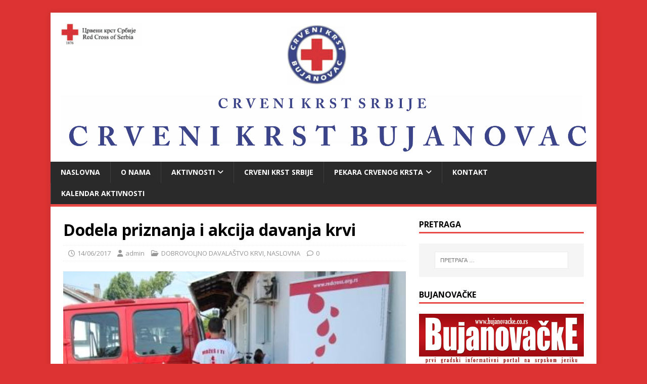

--- FILE ---
content_type: text/html; charset=UTF-8
request_url: http://crvenikrstbujanovac.com/dodela-priznanja-i-akcija-davanja-krvi/
body_size: 113338
content:
<!DOCTYPE html>
<html class="no-js" lang="sr-RS">
<head>
<meta charset="UTF-8">
<meta name="viewport" content="width=device-width, initial-scale=1.0">
<link rel="profile" href="http://gmpg.org/xfn/11" />
<title>Dodela priznanja i akcija davanja krvi &#8211; Crveni krst Bujanovac</title>
<meta name='robots' content='max-image-preview:large' />
	<style>img:is([sizes="auto" i], [sizes^="auto," i]) { contain-intrinsic-size: 3000px 1500px }</style>
	<link rel='dns-prefetch' href='//fonts.googleapis.com' />
<link rel="alternate" type="application/rss+xml" title="Crveni krst Bujanovac &raquo; довод" href="http://crvenikrstbujanovac.com/feed/" />
<link rel="alternate" type="application/rss+xml" title="Crveni krst Bujanovac &raquo; довод коментара" href="http://crvenikrstbujanovac.com/comments/feed/" />
<script type="text/javascript">
/* <![CDATA[ */
window._wpemojiSettings = {"baseUrl":"https:\/\/s.w.org\/images\/core\/emoji\/15.0.3\/72x72\/","ext":".png","svgUrl":"https:\/\/s.w.org\/images\/core\/emoji\/15.0.3\/svg\/","svgExt":".svg","source":{"concatemoji":"http:\/\/crvenikrstbujanovac.com\/wp-includes\/js\/wp-emoji-release.min.js?ver=6.7.4"}};
/*! This file is auto-generated */
!function(i,n){var o,s,e;function c(e){try{var t={supportTests:e,timestamp:(new Date).valueOf()};sessionStorage.setItem(o,JSON.stringify(t))}catch(e){}}function p(e,t,n){e.clearRect(0,0,e.canvas.width,e.canvas.height),e.fillText(t,0,0);var t=new Uint32Array(e.getImageData(0,0,e.canvas.width,e.canvas.height).data),r=(e.clearRect(0,0,e.canvas.width,e.canvas.height),e.fillText(n,0,0),new Uint32Array(e.getImageData(0,0,e.canvas.width,e.canvas.height).data));return t.every(function(e,t){return e===r[t]})}function u(e,t,n){switch(t){case"flag":return n(e,"\ud83c\udff3\ufe0f\u200d\u26a7\ufe0f","\ud83c\udff3\ufe0f\u200b\u26a7\ufe0f")?!1:!n(e,"\ud83c\uddfa\ud83c\uddf3","\ud83c\uddfa\u200b\ud83c\uddf3")&&!n(e,"\ud83c\udff4\udb40\udc67\udb40\udc62\udb40\udc65\udb40\udc6e\udb40\udc67\udb40\udc7f","\ud83c\udff4\u200b\udb40\udc67\u200b\udb40\udc62\u200b\udb40\udc65\u200b\udb40\udc6e\u200b\udb40\udc67\u200b\udb40\udc7f");case"emoji":return!n(e,"\ud83d\udc26\u200d\u2b1b","\ud83d\udc26\u200b\u2b1b")}return!1}function f(e,t,n){var r="undefined"!=typeof WorkerGlobalScope&&self instanceof WorkerGlobalScope?new OffscreenCanvas(300,150):i.createElement("canvas"),a=r.getContext("2d",{willReadFrequently:!0}),o=(a.textBaseline="top",a.font="600 32px Arial",{});return e.forEach(function(e){o[e]=t(a,e,n)}),o}function t(e){var t=i.createElement("script");t.src=e,t.defer=!0,i.head.appendChild(t)}"undefined"!=typeof Promise&&(o="wpEmojiSettingsSupports",s=["flag","emoji"],n.supports={everything:!0,everythingExceptFlag:!0},e=new Promise(function(e){i.addEventListener("DOMContentLoaded",e,{once:!0})}),new Promise(function(t){var n=function(){try{var e=JSON.parse(sessionStorage.getItem(o));if("object"==typeof e&&"number"==typeof e.timestamp&&(new Date).valueOf()<e.timestamp+604800&&"object"==typeof e.supportTests)return e.supportTests}catch(e){}return null}();if(!n){if("undefined"!=typeof Worker&&"undefined"!=typeof OffscreenCanvas&&"undefined"!=typeof URL&&URL.createObjectURL&&"undefined"!=typeof Blob)try{var e="postMessage("+f.toString()+"("+[JSON.stringify(s),u.toString(),p.toString()].join(",")+"));",r=new Blob([e],{type:"text/javascript"}),a=new Worker(URL.createObjectURL(r),{name:"wpTestEmojiSupports"});return void(a.onmessage=function(e){c(n=e.data),a.terminate(),t(n)})}catch(e){}c(n=f(s,u,p))}t(n)}).then(function(e){for(var t in e)n.supports[t]=e[t],n.supports.everything=n.supports.everything&&n.supports[t],"flag"!==t&&(n.supports.everythingExceptFlag=n.supports.everythingExceptFlag&&n.supports[t]);n.supports.everythingExceptFlag=n.supports.everythingExceptFlag&&!n.supports.flag,n.DOMReady=!1,n.readyCallback=function(){n.DOMReady=!0}}).then(function(){return e}).then(function(){var e;n.supports.everything||(n.readyCallback(),(e=n.source||{}).concatemoji?t(e.concatemoji):e.wpemoji&&e.twemoji&&(t(e.twemoji),t(e.wpemoji)))}))}((window,document),window._wpemojiSettings);
/* ]]> */
</script>
<style id='wp-emoji-styles-inline-css' type='text/css'>

	img.wp-smiley, img.emoji {
		display: inline !important;
		border: none !important;
		box-shadow: none !important;
		height: 1em !important;
		width: 1em !important;
		margin: 0 0.07em !important;
		vertical-align: -0.1em !important;
		background: none !important;
		padding: 0 !important;
	}
</style>
<link rel='stylesheet' id='wp-block-library-css' href='http://crvenikrstbujanovac.com/wp-includes/css/dist/block-library/style.min.css?ver=6.7.4' type='text/css' media='all' />
<style id='classic-theme-styles-inline-css' type='text/css'>
/*! This file is auto-generated */
.wp-block-button__link{color:#fff;background-color:#32373c;border-radius:9999px;box-shadow:none;text-decoration:none;padding:calc(.667em + 2px) calc(1.333em + 2px);font-size:1.125em}.wp-block-file__button{background:#32373c;color:#fff;text-decoration:none}
</style>
<style id='global-styles-inline-css' type='text/css'>
:root{--wp--preset--aspect-ratio--square: 1;--wp--preset--aspect-ratio--4-3: 4/3;--wp--preset--aspect-ratio--3-4: 3/4;--wp--preset--aspect-ratio--3-2: 3/2;--wp--preset--aspect-ratio--2-3: 2/3;--wp--preset--aspect-ratio--16-9: 16/9;--wp--preset--aspect-ratio--9-16: 9/16;--wp--preset--color--black: #000000;--wp--preset--color--cyan-bluish-gray: #abb8c3;--wp--preset--color--white: #ffffff;--wp--preset--color--pale-pink: #f78da7;--wp--preset--color--vivid-red: #cf2e2e;--wp--preset--color--luminous-vivid-orange: #ff6900;--wp--preset--color--luminous-vivid-amber: #fcb900;--wp--preset--color--light-green-cyan: #7bdcb5;--wp--preset--color--vivid-green-cyan: #00d084;--wp--preset--color--pale-cyan-blue: #8ed1fc;--wp--preset--color--vivid-cyan-blue: #0693e3;--wp--preset--color--vivid-purple: #9b51e0;--wp--preset--gradient--vivid-cyan-blue-to-vivid-purple: linear-gradient(135deg,rgba(6,147,227,1) 0%,rgb(155,81,224) 100%);--wp--preset--gradient--light-green-cyan-to-vivid-green-cyan: linear-gradient(135deg,rgb(122,220,180) 0%,rgb(0,208,130) 100%);--wp--preset--gradient--luminous-vivid-amber-to-luminous-vivid-orange: linear-gradient(135deg,rgba(252,185,0,1) 0%,rgba(255,105,0,1) 100%);--wp--preset--gradient--luminous-vivid-orange-to-vivid-red: linear-gradient(135deg,rgba(255,105,0,1) 0%,rgb(207,46,46) 100%);--wp--preset--gradient--very-light-gray-to-cyan-bluish-gray: linear-gradient(135deg,rgb(238,238,238) 0%,rgb(169,184,195) 100%);--wp--preset--gradient--cool-to-warm-spectrum: linear-gradient(135deg,rgb(74,234,220) 0%,rgb(151,120,209) 20%,rgb(207,42,186) 40%,rgb(238,44,130) 60%,rgb(251,105,98) 80%,rgb(254,248,76) 100%);--wp--preset--gradient--blush-light-purple: linear-gradient(135deg,rgb(255,206,236) 0%,rgb(152,150,240) 100%);--wp--preset--gradient--blush-bordeaux: linear-gradient(135deg,rgb(254,205,165) 0%,rgb(254,45,45) 50%,rgb(107,0,62) 100%);--wp--preset--gradient--luminous-dusk: linear-gradient(135deg,rgb(255,203,112) 0%,rgb(199,81,192) 50%,rgb(65,88,208) 100%);--wp--preset--gradient--pale-ocean: linear-gradient(135deg,rgb(255,245,203) 0%,rgb(182,227,212) 50%,rgb(51,167,181) 100%);--wp--preset--gradient--electric-grass: linear-gradient(135deg,rgb(202,248,128) 0%,rgb(113,206,126) 100%);--wp--preset--gradient--midnight: linear-gradient(135deg,rgb(2,3,129) 0%,rgb(40,116,252) 100%);--wp--preset--font-size--small: 13px;--wp--preset--font-size--medium: 20px;--wp--preset--font-size--large: 36px;--wp--preset--font-size--x-large: 42px;--wp--preset--spacing--20: 0.44rem;--wp--preset--spacing--30: 0.67rem;--wp--preset--spacing--40: 1rem;--wp--preset--spacing--50: 1.5rem;--wp--preset--spacing--60: 2.25rem;--wp--preset--spacing--70: 3.38rem;--wp--preset--spacing--80: 5.06rem;--wp--preset--shadow--natural: 6px 6px 9px rgba(0, 0, 0, 0.2);--wp--preset--shadow--deep: 12px 12px 50px rgba(0, 0, 0, 0.4);--wp--preset--shadow--sharp: 6px 6px 0px rgba(0, 0, 0, 0.2);--wp--preset--shadow--outlined: 6px 6px 0px -3px rgba(255, 255, 255, 1), 6px 6px rgba(0, 0, 0, 1);--wp--preset--shadow--crisp: 6px 6px 0px rgba(0, 0, 0, 1);}:where(.is-layout-flex){gap: 0.5em;}:where(.is-layout-grid){gap: 0.5em;}body .is-layout-flex{display: flex;}.is-layout-flex{flex-wrap: wrap;align-items: center;}.is-layout-flex > :is(*, div){margin: 0;}body .is-layout-grid{display: grid;}.is-layout-grid > :is(*, div){margin: 0;}:where(.wp-block-columns.is-layout-flex){gap: 2em;}:where(.wp-block-columns.is-layout-grid){gap: 2em;}:where(.wp-block-post-template.is-layout-flex){gap: 1.25em;}:where(.wp-block-post-template.is-layout-grid){gap: 1.25em;}.has-black-color{color: var(--wp--preset--color--black) !important;}.has-cyan-bluish-gray-color{color: var(--wp--preset--color--cyan-bluish-gray) !important;}.has-white-color{color: var(--wp--preset--color--white) !important;}.has-pale-pink-color{color: var(--wp--preset--color--pale-pink) !important;}.has-vivid-red-color{color: var(--wp--preset--color--vivid-red) !important;}.has-luminous-vivid-orange-color{color: var(--wp--preset--color--luminous-vivid-orange) !important;}.has-luminous-vivid-amber-color{color: var(--wp--preset--color--luminous-vivid-amber) !important;}.has-light-green-cyan-color{color: var(--wp--preset--color--light-green-cyan) !important;}.has-vivid-green-cyan-color{color: var(--wp--preset--color--vivid-green-cyan) !important;}.has-pale-cyan-blue-color{color: var(--wp--preset--color--pale-cyan-blue) !important;}.has-vivid-cyan-blue-color{color: var(--wp--preset--color--vivid-cyan-blue) !important;}.has-vivid-purple-color{color: var(--wp--preset--color--vivid-purple) !important;}.has-black-background-color{background-color: var(--wp--preset--color--black) !important;}.has-cyan-bluish-gray-background-color{background-color: var(--wp--preset--color--cyan-bluish-gray) !important;}.has-white-background-color{background-color: var(--wp--preset--color--white) !important;}.has-pale-pink-background-color{background-color: var(--wp--preset--color--pale-pink) !important;}.has-vivid-red-background-color{background-color: var(--wp--preset--color--vivid-red) !important;}.has-luminous-vivid-orange-background-color{background-color: var(--wp--preset--color--luminous-vivid-orange) !important;}.has-luminous-vivid-amber-background-color{background-color: var(--wp--preset--color--luminous-vivid-amber) !important;}.has-light-green-cyan-background-color{background-color: var(--wp--preset--color--light-green-cyan) !important;}.has-vivid-green-cyan-background-color{background-color: var(--wp--preset--color--vivid-green-cyan) !important;}.has-pale-cyan-blue-background-color{background-color: var(--wp--preset--color--pale-cyan-blue) !important;}.has-vivid-cyan-blue-background-color{background-color: var(--wp--preset--color--vivid-cyan-blue) !important;}.has-vivid-purple-background-color{background-color: var(--wp--preset--color--vivid-purple) !important;}.has-black-border-color{border-color: var(--wp--preset--color--black) !important;}.has-cyan-bluish-gray-border-color{border-color: var(--wp--preset--color--cyan-bluish-gray) !important;}.has-white-border-color{border-color: var(--wp--preset--color--white) !important;}.has-pale-pink-border-color{border-color: var(--wp--preset--color--pale-pink) !important;}.has-vivid-red-border-color{border-color: var(--wp--preset--color--vivid-red) !important;}.has-luminous-vivid-orange-border-color{border-color: var(--wp--preset--color--luminous-vivid-orange) !important;}.has-luminous-vivid-amber-border-color{border-color: var(--wp--preset--color--luminous-vivid-amber) !important;}.has-light-green-cyan-border-color{border-color: var(--wp--preset--color--light-green-cyan) !important;}.has-vivid-green-cyan-border-color{border-color: var(--wp--preset--color--vivid-green-cyan) !important;}.has-pale-cyan-blue-border-color{border-color: var(--wp--preset--color--pale-cyan-blue) !important;}.has-vivid-cyan-blue-border-color{border-color: var(--wp--preset--color--vivid-cyan-blue) !important;}.has-vivid-purple-border-color{border-color: var(--wp--preset--color--vivid-purple) !important;}.has-vivid-cyan-blue-to-vivid-purple-gradient-background{background: var(--wp--preset--gradient--vivid-cyan-blue-to-vivid-purple) !important;}.has-light-green-cyan-to-vivid-green-cyan-gradient-background{background: var(--wp--preset--gradient--light-green-cyan-to-vivid-green-cyan) !important;}.has-luminous-vivid-amber-to-luminous-vivid-orange-gradient-background{background: var(--wp--preset--gradient--luminous-vivid-amber-to-luminous-vivid-orange) !important;}.has-luminous-vivid-orange-to-vivid-red-gradient-background{background: var(--wp--preset--gradient--luminous-vivid-orange-to-vivid-red) !important;}.has-very-light-gray-to-cyan-bluish-gray-gradient-background{background: var(--wp--preset--gradient--very-light-gray-to-cyan-bluish-gray) !important;}.has-cool-to-warm-spectrum-gradient-background{background: var(--wp--preset--gradient--cool-to-warm-spectrum) !important;}.has-blush-light-purple-gradient-background{background: var(--wp--preset--gradient--blush-light-purple) !important;}.has-blush-bordeaux-gradient-background{background: var(--wp--preset--gradient--blush-bordeaux) !important;}.has-luminous-dusk-gradient-background{background: var(--wp--preset--gradient--luminous-dusk) !important;}.has-pale-ocean-gradient-background{background: var(--wp--preset--gradient--pale-ocean) !important;}.has-electric-grass-gradient-background{background: var(--wp--preset--gradient--electric-grass) !important;}.has-midnight-gradient-background{background: var(--wp--preset--gradient--midnight) !important;}.has-small-font-size{font-size: var(--wp--preset--font-size--small) !important;}.has-medium-font-size{font-size: var(--wp--preset--font-size--medium) !important;}.has-large-font-size{font-size: var(--wp--preset--font-size--large) !important;}.has-x-large-font-size{font-size: var(--wp--preset--font-size--x-large) !important;}
:where(.wp-block-post-template.is-layout-flex){gap: 1.25em;}:where(.wp-block-post-template.is-layout-grid){gap: 1.25em;}
:where(.wp-block-columns.is-layout-flex){gap: 2em;}:where(.wp-block-columns.is-layout-grid){gap: 2em;}
:root :where(.wp-block-pullquote){font-size: 1.5em;line-height: 1.6;}
</style>
<link rel='stylesheet' id='ssb-front-css-css' href='http://crvenikrstbujanovac.com/wp-content/plugins/simple-social-buttons/assets/css/front.css?ver=6.2.0' type='text/css' media='all' />
<link rel='stylesheet' id='mh-google-fonts-css' href='https://fonts.googleapis.com/css?family=Open+Sans:400,400italic,700,600' type='text/css' media='all' />
<link rel='stylesheet' id='mh-magazine-lite-css' href='http://crvenikrstbujanovac.com/wp-content/themes/mh-magazine-lite/style.css?ver=2.10.0' type='text/css' media='all' />
<link rel='stylesheet' id='mh-font-awesome-css' href='http://crvenikrstbujanovac.com/wp-content/themes/mh-magazine-lite/includes/font-awesome.min.css' type='text/css' media='all' />
<link rel='stylesheet' id='dflip-style-css' href='http://crvenikrstbujanovac.com/wp-content/plugins/3d-flipbook-dflip-lite/assets/css/dflip.min.css?ver=2.4.20' type='text/css' media='all' />
<link rel='stylesheet' id='easymedia_styles-css' href='http://crvenikrstbujanovac.com/wp-content/plugins/easy-media-gallery/css/frontend.css?ver=6.7.4' type='text/css' media='all' />
<script type="text/javascript" src="http://crvenikrstbujanovac.com/wp-includes/js/jquery/jquery.min.js?ver=3.7.1" id="jquery-core-js"></script>
<script type="text/javascript" src="http://crvenikrstbujanovac.com/wp-includes/js/jquery/jquery-migrate.min.js?ver=3.4.1" id="jquery-migrate-js"></script>
<script type="text/javascript" id="mh-scripts-js-extra">
/* <![CDATA[ */
var mh_magazine = {"text":{"toggle_menu":"Toggle Menu"}};
/* ]]> */
</script>
<script type="text/javascript" src="http://crvenikrstbujanovac.com/wp-content/themes/mh-magazine-lite/js/scripts.js?ver=2.10.0" id="mh-scripts-js"></script>
<link rel="https://api.w.org/" href="http://crvenikrstbujanovac.com/wp-json/" /><link rel="alternate" title="JSON" type="application/json" href="http://crvenikrstbujanovac.com/wp-json/wp/v2/posts/282" /><link rel="EditURI" type="application/rsd+xml" title="RSD" href="http://crvenikrstbujanovac.com/xmlrpc.php?rsd" />
<meta name="generator" content="WordPress 6.7.4" />
<link rel="canonical" href="http://crvenikrstbujanovac.com/dodela-priznanja-i-akcija-davanja-krvi/" />
<link rel='shortlink' href='http://crvenikrstbujanovac.com/?p=282' />
<link rel="alternate" title="oEmbed (JSON)" type="application/json+oembed" href="http://crvenikrstbujanovac.com/wp-json/oembed/1.0/embed?url=http%3A%2F%2Fcrvenikrstbujanovac.com%2Fdodela-priznanja-i-akcija-davanja-krvi%2F" />
<link rel="alternate" title="oEmbed (XML)" type="text/xml+oembed" href="http://crvenikrstbujanovac.com/wp-json/oembed/1.0/embed?url=http%3A%2F%2Fcrvenikrstbujanovac.com%2Fdodela-priznanja-i-akcija-davanja-krvi%2F&#038;format=xml" />
		<script type="text/javascript">
			var _statcounter = _statcounter || [];
			_statcounter.push({"tags": {"author": "admin"}});
		</script>
		 <style media="screen">

		.simplesocialbuttons.simplesocialbuttons_inline .ssb-fb-like, .simplesocialbuttons.simplesocialbuttons_inline amp-facebook-like {
	  margin: ;
	}
		 /*inline margin*/
	
	
	
	
	
		.simplesocialbuttons.simplesocialbuttons_inline.simplesocial-round-icon button{
	  margin: ;
	}

	
			 /*margin-digbar*/

	
	
	
	
	
	
	
</style>

<!-- Open Graph Meta Tags generated by Simple Social Buttons 6.2.0 -->
<meta property="og:title" content="Dodela priznanja i akcija davanja krvi - Crveni krst Bujanovac" />
<meta property="og:type" content="article" />
<meta property="og:description" content="Povodom 14. juna, Svetskog dana dobrovoljnih davaoca krvi, Crveni krst Bujanovac u saradnji sa Zavodom za transfuziju krvi iz Ni&scaron;a organizovali su akciju davanja krvi u periodu od 09:00 do 13:00 h. Tom prilikom je sakupljeno 34 jedinica krvi.  Nakon zavr&scaron;etka akcije, organizovana je sve&#269;ana podela priznanja i to: Bed&#382; za peto davanje krvi je dobilo 17&hellip;" />
<meta property="og:url" content="http://crvenikrstbujanovac.com/dodela-priznanja-i-akcija-davanja-krvi/" />
<meta property="og:site_name" content="Crveni krst Bujanovac" />
<meta property="og:image" content="http://crvenikrstbujanovac.com/wp-content/uploads/2018/07/DSC_0010-1.jpg" />
<meta name="twitter:card" content="summary_large_image" />
<meta name="twitter:description" content="Povodom 14. juna, Svetskog dana dobrovoljnih davaoca krvi, Crveni krst Bujanovac u saradnji sa Zavodom za transfuziju krvi iz Ni&scaron;a organizovali su akciju davanja krvi u periodu od 09:00 do 13:00 h. Tom prilikom je sakupljeno 34 jedinica krvi.  Nakon zavr&scaron;etka akcije, organizovana je sve&#269;ana podela priznanja i to: Bed&#382; za peto davanje krvi je dobilo 17&hellip;" />
<meta name="twitter:title" content="Dodela priznanja i akcija davanja krvi - Crveni krst Bujanovac" />
<meta property="twitter:image" content="http://crvenikrstbujanovac.com/wp-content/uploads/2018/07/DSC_0010-1.jpg" />
<!--[if lt IE 9]>
<script src="http://crvenikrstbujanovac.com/wp-content/themes/mh-magazine-lite/js/css3-mediaqueries.js"></script>
<![endif]-->
<link rel="stylesheet" type="text/css" media="screen,projection" href="http://crvenikrstbujanovac.com/wp-content/plugins/easy-media-gallery/css/styles/mediabox/Light.css" />

<!-- Easy Media Gallery Lite START (version 1.3.170)-->       
    
    <script type="text/javascript">
	/*<![CDATA[*/
	/* Easy Media Gallery */
    jQuery(document).ready(function($) {	
		var add = "easymedia";
jQuery('.da-thumbs a[rel!="easymedia"]').attr('rel', function (i, old) {
    return old ? old + ' ' + add : add; });		
    });
    /*]]>*/</script>

    <!--[if lt IE 9]>
<script src="http://crvenikrstbujanovac.com/wp-content/plugins/easy-media-gallery/includes/js/func/html5.js" type="text/javascript"></script>
<![endif]-->  


<!-- Easy Media Gallery Lite  END  -->   
    
	<style type="text/css" id="custom-background-css">
body.custom-background { background-color: #dd3333; background-image: url("http://localhost/sajt/wordpress/wp-content/uploads/2018/07/red011.jpg"); background-position: left top; background-size: auto; background-repeat: repeat; background-attachment: scroll; }
</style>
	<link rel="icon" href="http://crvenikrstbujanovac.com/wp-content/uploads/2018/07/ZNAK-CK3-1-150x150.jpg" sizes="32x32" />
<link rel="icon" href="http://crvenikrstbujanovac.com/wp-content/uploads/2018/07/ZNAK-CK3-1.jpg" sizes="192x192" />
<link rel="apple-touch-icon" href="http://crvenikrstbujanovac.com/wp-content/uploads/2018/07/ZNAK-CK3-1.jpg" />
<meta name="msapplication-TileImage" content="http://crvenikrstbujanovac.com/wp-content/uploads/2018/07/ZNAK-CK3-1.jpg" />
</head>
<body id="mh-mobile" class="post-template-default single single-post postid-282 single-format-standard custom-background wp-custom-logo mh-right-sb" itemscope="itemscope" itemtype="https://schema.org/WebPage">
<div class="mh-container mh-container-outer">
<div class="mh-header-mobile-nav mh-clearfix"></div>
<header class="mh-header" itemscope="itemscope" itemtype="https://schema.org/WPHeader">
	<div class="mh-container mh-container-inner mh-row mh-clearfix">
		<div class="mh-custom-header mh-clearfix">
<div class="mh-site-identity">
<div class="mh-site-logo" role="banner" itemscope="itemscope" itemtype="https://schema.org/Brand">
<a href="http://crvenikrstbujanovac.com/" class="custom-logo-link" rel="home"><img width="3886" height="951" src="http://crvenikrstbujanovac.com/wp-content/uploads/2018/07/cropped-logo-SAJT4.png" class="custom-logo" alt="Crveni krst Bujanovac" decoding="async" fetchpriority="high" srcset="http://crvenikrstbujanovac.com/wp-content/uploads/2018/07/cropped-logo-SAJT4.png 3886w, http://crvenikrstbujanovac.com/wp-content/uploads/2018/07/cropped-logo-SAJT4-300x73.png 300w, http://crvenikrstbujanovac.com/wp-content/uploads/2018/07/cropped-logo-SAJT4-768x188.png 768w, http://crvenikrstbujanovac.com/wp-content/uploads/2018/07/cropped-logo-SAJT4-1024x251.png 1024w" sizes="(max-width: 3886px) 100vw, 3886px" /></a></div>
</div>
</div>
	</div>
	<div class="mh-main-nav-wrap">
		<nav class="mh-navigation mh-main-nav mh-container mh-container-inner mh-clearfix" itemscope="itemscope" itemtype="https://schema.org/SiteNavigationElement">
			<div class="menu-1-container"><ul id="menu-1" class="menu"><li id="menu-item-32" class="menu-item menu-item-type-custom menu-item-object-custom menu-item-home menu-item-32"><a href="http://crvenikrstbujanovac.com/">NASLOVNA</a></li>
<li id="menu-item-33" class="menu-item menu-item-type-post_type menu-item-object-page menu-item-33"><a href="http://crvenikrstbujanovac.com/o-nama/">O NAMA</a></li>
<li id="menu-item-155" class="menu-item menu-item-type-post_type menu-item-object-page menu-item-has-children menu-item-155"><a href="http://crvenikrstbujanovac.com/aktivnosti/">AKTIVNOSTI</a>
<ul class="sub-menu">
	<li id="menu-item-161" class="menu-item menu-item-type-taxonomy menu-item-object-category menu-item-161"><a href="http://crvenikrstbujanovac.com/category/http-localhost-sajt-wordpress-aktivnosti/http-localhost-sajt-wordpress-organizacija-i-razvoj/">ORGANIZACIJA I RAZVOJ</a></li>
	<li id="menu-item-165" class="menu-item menu-item-type-taxonomy menu-item-object-category menu-item-165"><a href="http://crvenikrstbujanovac.com/category/http-localhost-sajt-wordpress-aktivnosti/http-localhost-sajt-wordpress-socijalna-delatnost/">SOCIJALNA DELATNOST</a></li>
	<li id="menu-item-158" class="menu-item menu-item-type-taxonomy menu-item-object-category menu-item-158"><a href="http://crvenikrstbujanovac.com/category/http-localhost-sajt-wordpress-aktivnosti/http-localhost-sajt-wordpress-borba-protiv-trgovine-ljudima/">BORBA PROTIV TRGOVINE LJUDIMA</a></li>
	<li id="menu-item-162" class="menu-item menu-item-type-taxonomy menu-item-object-category menu-item-has-children menu-item-162"><a href="http://crvenikrstbujanovac.com/category/http-localhost-sajt-wordpress-aktivnosti/http-localhost-sajt-wordpress-podmladak-i-omladina/">PODMLADAK I OMLADINA</a>
	<ul class="sub-menu">
		<li id="menu-item-1819" class="menu-item menu-item-type-taxonomy menu-item-object-category menu-item-1819"><a href="http://crvenikrstbujanovac.com/category/http-localhost-sajt-wordpress-aktivnosti/stop-nasilju-stop-diskriminaciji/">Stop nasilju stop diskriminaciji</a></li>
	</ul>
</li>
	<li id="menu-item-159" class="menu-item menu-item-type-taxonomy menu-item-object-category menu-item-159"><a href="http://crvenikrstbujanovac.com/category/http-localhost-sajt-wordpress-aktivnosti/http-localhost-sajt-wordpress-aktivnosti-delovanje-u-nesrecama/">DELOVANJE U NESREĆAMA</a></li>
	<li id="menu-item-163" class="menu-item menu-item-type-taxonomy menu-item-object-category menu-item-163"><a href="http://crvenikrstbujanovac.com/category/http-localhost-sajt-wordpress-aktivnosti/http-localhost-sajt-wordpress-aktivnosti-prva-pomoc/">PRVA POMOĆ</a></li>
	<li id="menu-item-160" class="menu-item menu-item-type-taxonomy menu-item-object-category current-post-ancestor current-menu-parent current-post-parent menu-item-160"><a href="http://crvenikrstbujanovac.com/category/http-localhost-sajt-wordpress-aktivnosti/http-localhost-sajt-wordpress-dobrovoljno-davalastvo-krvi/">DOBROVOLJNO DAVALAŠTVO KRVI</a></li>
	<li id="menu-item-166" class="menu-item menu-item-type-taxonomy menu-item-object-category menu-item-166"><a href="http://crvenikrstbujanovac.com/category/http-localhost-sajt-wordpress-aktivnosti/http-localhost-sajt-wordpress-zdravstvena-delatnost/">ZDRAVSTVENA DELATNOST</a></li>
	<li id="menu-item-164" class="menu-item menu-item-type-taxonomy menu-item-object-category menu-item-164"><a href="http://crvenikrstbujanovac.com/category/http-localhost-sajt-wordpress-aktivnosti/http-localhost-sajt-wordpress-sluzba-trazenja/">SLUŽBA TRAŽENJA</a></li>
</ul>
</li>
<li id="menu-item-77" class="menu-item menu-item-type-post_type menu-item-object-page menu-item-77"><a href="https://www.redcross.org.rs/">CRVENI KRST SRBIJE</a></li>
<li id="menu-item-1481" class="menu-item menu-item-type-taxonomy menu-item-object-category menu-item-has-children menu-item-1481"><a href="http://crvenikrstbujanovac.com/category/pekara-crvenog-krsta/">PEKARA CRVENOG KRSTA</a>
<ul class="sub-menu">
	<li id="menu-item-1035" class="menu-item menu-item-type-taxonomy menu-item-object-category menu-item-1035"><a href="http://crvenikrstbujanovac.com/category/katalog-proizvoda/">Katalog proizvoda</a></li>
</ul>
</li>
<li id="menu-item-141" class="menu-item menu-item-type-post_type menu-item-object-page menu-item-141"><a href="http://crvenikrstbujanovac.com/kontakt-2/">KONTAKT</a></li>
<li id="menu-item-139" class="menu-item menu-item-type-post_type menu-item-object-page menu-item-139"><a href="http://crvenikrstbujanovac.com/kalendar-aktivnosti/">KALENDAR AKTIVNOSTI</a></li>
</ul></div>		</nav>
	</div>
</header><div class="mh-wrapper mh-clearfix">
	<div id="main-content" class="mh-content" role="main" itemprop="mainContentOfPage"><article id="post-282" class="post-282 post type-post status-publish format-standard has-post-thumbnail hentry category-http-localhost-sajt-wordpress-dobrovoljno-davalastvo-krvi category-http-localhost-sajt-wordpress-naslovna">
	<header class="entry-header mh-clearfix"><h1 class="entry-title">Dodela priznanja i akcija davanja krvi</h1><p class="mh-meta entry-meta">
<span class="entry-meta-date updated"><i class="far fa-clock"></i><a href="http://crvenikrstbujanovac.com/2017/06/">14/06/2017</a></span>
<span class="entry-meta-author author vcard"><i class="fa fa-user"></i><a class="fn" href="http://crvenikrstbujanovac.com/author/admin/">admin</a></span>
<span class="entry-meta-categories"><i class="far fa-folder-open"></i><a href="http://crvenikrstbujanovac.com/category/http-localhost-sajt-wordpress-aktivnosti/http-localhost-sajt-wordpress-dobrovoljno-davalastvo-krvi/" rel="category tag">DOBROVOLJNO DAVALAŠTVO KRVI</a>, <a href="http://crvenikrstbujanovac.com/category/http-localhost-sajt-wordpress-naslovna/" rel="category tag">NASLOVNA</a></span>
<span class="entry-meta-comments"><i class="far fa-comment"></i><a class="mh-comment-scroll" href="http://crvenikrstbujanovac.com/dodela-priznanja-i-akcija-davanja-krvi/#mh-comments">0</a></span>
</p>
	</header>
		<div class="entry-content mh-clearfix">
<figure class="entry-thumbnail">
<img src="http://crvenikrstbujanovac.com/wp-content/uploads/2018/07/DSC_0010-1.jpg" alt="" title="DSC_0010" />
</figure>
<p>Povodom 14. juna, Svetskog dana dobrovoljnih davaoca krvi, Crveni krst Bujanovac u saradnji sa Zavodom za transfuziju krvi iz Niša organizovali su akciju davanja krvi u periodu od 09:00 do 13:00 h.</p>
<p>Tom prilikom je sakupljeno 34 jedinica krvi.</p>
<div id='gallery-1' class='gallery galleryid-282 gallery-columns-4 gallery-size-thumbnail'><figure class='gallery-item'>
			<div class='gallery-icon landscape'>
				<a href='http://crvenikrstbujanovac.com/dodela-priznanja-i-akcija-davanja-krvi/dsc_0010-3/'><img decoding="async" width="150" height="150" src="http://crvenikrstbujanovac.com/wp-content/uploads/2018/07/DSC_0010-1-150x150.jpg" class="attachment-thumbnail size-thumbnail" alt="" /></a>
			</div></figure><figure class='gallery-item'>
			<div class='gallery-icon landscape'>
				<a href='http://crvenikrstbujanovac.com/dodela-priznanja-i-akcija-davanja-krvi/dsc_0026/'><img decoding="async" width="150" height="150" src="http://crvenikrstbujanovac.com/wp-content/uploads/2018/07/DSC_0026-150x150.jpg" class="attachment-thumbnail size-thumbnail" alt="" /></a>
			</div></figure><figure class='gallery-item'>
			<div class='gallery-icon landscape'>
				<a href='http://crvenikrstbujanovac.com/dodela-priznanja-i-akcija-davanja-krvi/dsc_0045/'><img decoding="async" width="150" height="150" src="http://crvenikrstbujanovac.com/wp-content/uploads/2018/07/DSC_0045-150x150.jpg" class="attachment-thumbnail size-thumbnail" alt="" /></a>
			</div></figure><figure class='gallery-item'>
			<div class='gallery-icon landscape'>
				<a href='http://crvenikrstbujanovac.com/dodela-priznanja-i-akcija-davanja-krvi/dsc_0071/'><img loading="lazy" decoding="async" width="150" height="150" src="http://crvenikrstbujanovac.com/wp-content/uploads/2018/07/DSC_0071-150x150.jpg" class="attachment-thumbnail size-thumbnail" alt="" /></a>
			</div></figure>
		</div>

<p>Nakon završetka akcije, organizovana je svečana podela priznanja i to:</p>
<p>Bedž za peto davanje krvi je dobilo 17 dobrovoljnih davaoca krvi</p>
<p>Zahvalnicu za 10 davanja je dobilo 6 dobrovoljnih davaoca krvi</p>
<p>Zahvalnicu za 20 davanja je dobilo 10 dobrovoljnih davaoca krvi</p>
<p>Priznanje za 35 davanja je dobio 1 dobrovoljni davaoc krvi</p>
<p>Priznanje za 50 davanja je dobilo 2 dobrovoljna davaoca krvi</p>
<p>Priznanje za 100 davanja je dobio 1 dobrovoljni davaoc krvi.</p>
<p>Plaketu &#8222;Široko srce&#8220; su dobili:</p>
<p>Srednja stručna škola &#8222;Sveti Sava&#8220; iz Bujanovca</p>
<p>Dom zdravlja Bujanovac</p>
<p>Udruženje dobrovoljnih davaoca krvi &#8222;U Srcu&#8220; Telekom Srbija</p>
<div id='gallery-2' class='gallery galleryid-282 gallery-columns-4 gallery-size-thumbnail'><figure class='gallery-item'>
			<div class='gallery-icon landscape'>
				<a href='http://crvenikrstbujanovac.com/dodela-priznanja-i-akcija-davanja-krvi/dsc_0289/'><img loading="lazy" decoding="async" width="150" height="150" src="http://crvenikrstbujanovac.com/wp-content/uploads/2018/07/DSC_0289-150x150.jpg" class="attachment-thumbnail size-thumbnail" alt="" /></a>
			</div></figure><figure class='gallery-item'>
			<div class='gallery-icon portrait'>
				<a href='http://crvenikrstbujanovac.com/dodela-priznanja-i-akcija-davanja-krvi/dsc_0291/'><img loading="lazy" decoding="async" width="150" height="150" src="http://crvenikrstbujanovac.com/wp-content/uploads/2018/07/DSC_0291-150x150.jpg" class="attachment-thumbnail size-thumbnail" alt="" /></a>
			</div></figure><figure class='gallery-item'>
			<div class='gallery-icon portrait'>
				<a href='http://crvenikrstbujanovac.com/dodela-priznanja-i-akcija-davanja-krvi/dsc_0211/'><img loading="lazy" decoding="async" width="150" height="150" src="http://crvenikrstbujanovac.com/wp-content/uploads/2018/07/DSC_0211-150x150.jpg" class="attachment-thumbnail size-thumbnail" alt="" /></a>
			</div></figure><figure class='gallery-item'>
			<div class='gallery-icon landscape'>
				<a href='http://crvenikrstbujanovac.com/dodela-priznanja-i-akcija-davanja-krvi/dsc_0232/'><img loading="lazy" decoding="async" width="150" height="150" src="http://crvenikrstbujanovac.com/wp-content/uploads/2018/07/DSC_0232-150x150.jpg" class="attachment-thumbnail size-thumbnail" alt="" /></a>
			</div></figure><figure class='gallery-item'>
			<div class='gallery-icon landscape'>
				<a href='http://crvenikrstbujanovac.com/dodela-priznanja-i-akcija-davanja-krvi/dsc_0242/'><img loading="lazy" decoding="async" width="150" height="150" src="http://crvenikrstbujanovac.com/wp-content/uploads/2018/07/DSC_0242-150x150.jpg" class="attachment-thumbnail size-thumbnail" alt="" /></a>
			</div></figure><figure class='gallery-item'>
			<div class='gallery-icon landscape'>
				<a href='http://crvenikrstbujanovac.com/dodela-priznanja-i-akcija-davanja-krvi/dsc_0254/'><img loading="lazy" decoding="async" width="150" height="150" src="http://crvenikrstbujanovac.com/wp-content/uploads/2018/07/DSC_0254-150x150.jpg" class="attachment-thumbnail size-thumbnail" alt="" /></a>
			</div></figure><figure class='gallery-item'>
			<div class='gallery-icon landscape'>
				<a href='http://crvenikrstbujanovac.com/dodela-priznanja-i-akcija-davanja-krvi/dsc_0285/'><img loading="lazy" decoding="async" width="150" height="150" src="http://crvenikrstbujanovac.com/wp-content/uploads/2018/07/DSC_0285-150x150.jpg" class="attachment-thumbnail size-thumbnail" alt="" /></a>
			</div></figure><figure class='gallery-item'>
			<div class='gallery-icon landscape'>
				<a href='http://crvenikrstbujanovac.com/dodela-priznanja-i-akcija-davanja-krvi/dsc_0200/'><img loading="lazy" decoding="async" width="150" height="150" src="http://crvenikrstbujanovac.com/wp-content/uploads/2018/07/DSC_0200-150x150.jpg" class="attachment-thumbnail size-thumbnail" alt="" /></a>
			</div></figure>
		</div>

<p>&nbsp;</p>
<div class="simplesocialbuttons simplesocial-round-icon simplesocialbuttons_inline simplesocialbuttons-align-left post-282 post  ssb_counter-activate simplesocialbuttons-inline-no-animation">
<button class="simplesocial-fb-share"  rel="nofollow"  target="_blank"  aria-label="Facebook Share" data-href="https://www.facebook.com/sharer/sharer.php?u=http://crvenikrstbujanovac.com/dodela-priznanja-i-akcija-davanja-krvi/" onClick="javascript:window.open(this.dataset.href, '', 'menubar=no,toolbar=no,resizable=yes,scrollbars=yes,height=600,width=600');return false;"><span class="simplesocialtxt">Facebook </span> <span class="ssb_counter ssb_fbshare_counter">0</span></button>
<button class="simplesocial-twt-share"  rel="nofollow"  target="_blank"  aria-label="Twitter Share" data-href="https://twitter.com/intent/tweet?text=Dodela+priznanja+i+akcija+davanja+krvi&url=http://crvenikrstbujanovac.com/dodela-priznanja-i-akcija-davanja-krvi/" onClick="javascript:window.open(this.dataset.href, '', 'menubar=no,toolbar=no,resizable=yes,scrollbars=yes,height=600,width=600');return false;"><span class="simplesocialtxt">Twitter</span> <span class="ssb_counter ssb_twitter_counter">0</span></button>
<button  rel="nofollow"  target="_blank"  class="simplesocial-linkedin-share" aria-label="LinkedIn Share" data-href="https://www.linkedin.com/sharing/share-offsite/?url=http://crvenikrstbujanovac.com/dodela-priznanja-i-akcija-davanja-krvi/" onClick="javascript:window.open(this.dataset.href, '', 'menubar=no,toolbar=no,resizable=yes,scrollbars=yes,height=600,width=600');return false;"><span class="simplesocialtxt">LinkedIn</span></button>
<div class="fb-like ssb-fb-like" aria-label="Facebook Like" data-href="http://crvenikrstbujanovac.com/dodela-priznanja-i-akcija-davanja-krvi/" data-layout="button_count" data-action="like" data-size="small" data-show-faces="false" data-share="false"></div>
</div>
	</div></article><nav class="mh-post-nav mh-row mh-clearfix" itemscope="itemscope" itemtype="https://schema.org/SiteNavigationElement">
<div class="mh-col-1-2 mh-post-nav-item mh-post-nav-prev">
<a href="http://crvenikrstbujanovac.com/14-jun-svetski-dan-dobrovoljnih-davaoca-krvi/" rel="prev"><img width="80" height="60" src="http://crvenikrstbujanovac.com/wp-content/uploads/2018/07/DSC_0153-80x60.jpg" class="attachment-mh-magazine-lite-small size-mh-magazine-lite-small wp-post-image" alt="" decoding="async" loading="lazy" srcset="http://crvenikrstbujanovac.com/wp-content/uploads/2018/07/DSC_0153-80x60.jpg 80w, http://crvenikrstbujanovac.com/wp-content/uploads/2018/07/DSC_0153-326x245.jpg 326w" sizes="auto, (max-width: 80px) 100vw, 80px" /><span>Previous</span><p>14. Jun Svetski dan dobrovoljnih davaoca krvi</p></a></div>
<div class="mh-col-1-2 mh-post-nav-item mh-post-nav-next">
<a href="http://crvenikrstbujanovac.com/akcija-dobrovoljnog-davanja-krvi-29-06-2017/" rel="next"><img width="80" height="60" src="http://crvenikrstbujanovac.com/wp-content/uploads/2017/06/20170629_101105-735x400-80x60.jpg" class="attachment-mh-magazine-lite-small size-mh-magazine-lite-small wp-post-image" alt="" decoding="async" loading="lazy" srcset="http://crvenikrstbujanovac.com/wp-content/uploads/2017/06/20170629_101105-735x400-80x60.jpg 80w, http://crvenikrstbujanovac.com/wp-content/uploads/2017/06/20170629_101105-735x400-326x245.jpg 326w" sizes="auto, (max-width: 80px) 100vw, 80px" /><span>Next</span><p>Akcija dobrovoljnog davanja krvi 29.06.2017</p></a></div>
</nav>
	</div>
	<aside class="mh-widget-col-1 mh-sidebar" itemscope="itemscope" itemtype="https://schema.org/WPSideBar"><div id="search-2" class="mh-widget widget_search"><h4 class="mh-widget-title"><span class="mh-widget-title-inner">PRETRAGA</span></h4><form role="search" method="get" class="search-form" action="http://crvenikrstbujanovac.com/">
				<label>
					<span class="screen-reader-text">Претрага за:</span>
					<input type="search" class="search-field" placeholder="Претрага &hellip;" value="" name="s" />
				</label>
				<input type="submit" class="search-submit" value="Претражи" />
			</form></div><div id="text-5" class="mh-widget widget_text"><h4 class="mh-widget-title"><span class="mh-widget-title-inner">BUJANOVAČKE</span></h4>			<div class="textwidget"><p><a href="https://bujanovacke.co.rs/"><img loading="lazy" decoding="async" src="[data-uri]" width="450" height="136" class="alignnone size-medium" /></a></p>
</div>
		</div><div id="text-7" class="mh-widget widget_text"><h4 class="mh-widget-title"><span class="mh-widget-title-inner">BU PRESS</span></h4>			<div class="textwidget"><p><a href="https://bupress.co.rs/"><img loading="lazy" decoding="async" src="[data-uri]" width="260" height="80" class="alignnone size-medium" /></a></p>
</div>
		</div><div id="text-8" class="mh-widget widget_text"><h4 class="mh-widget-title"><span class="mh-widget-title-inner">RTV BUJANOVAC</span></h4>			<div class="textwidget"><p>&nbsp;</p>
<p>&nbsp;</p>
<p>&nbsp;</p>
<p><a href="http://www.rtv-bujanovac.rs/index.php/sr/"><img loading="lazy" decoding="async" class="alignnone size-full wp-image-2196" src="http://crvenikrstbujanovac.com/wp-content/uploads/2020/12/logo-286x59-1.png" alt="" width="207" height="80" /></a></p>
</div>
		</div>
		<div id="recent-posts-2" class="mh-widget widget_recent_entries">
		<h4 class="mh-widget-title"><span class="mh-widget-title-inner">SKORAŠNJI ČLANCI</span></h4>
		<ul>
											<li>
					<a href="http://crvenikrstbujanovac.com/akcija-dobrovoljnog-davanja-krvi-25-12-2024/">Akcija dobrovoljnog davanja krvi 25.12.2024.</a>
											<span class="post-date">23/12/2024</span>
									</li>
											<li>
					<a href="http://crvenikrstbujanovac.com/2878-2/">Prezentacija analize istraživanja &#8222;Kultura u malim rukama&#8220;</a>
											<span class="post-date">23/12/2024</span>
									</li>
											<li>
					<a href="http://crvenikrstbujanovac.com/pocetak-rada-narodne-kuhinje-za-ciklus-2024-2025/">Početak rada Narodne kuhinje za ciklus 2024/2025</a>
											<span class="post-date">20/12/2024</span>
									</li>
											<li>
					<a href="http://crvenikrstbujanovac.com/2864-2/">Radionica &#8222;Kultura u malim rukama&#8220;</a>
											<span class="post-date">28/11/2024</span>
									</li>
											<li>
					<a href="http://crvenikrstbujanovac.com/radionica-kultura-u-malim-rukama/">Radionica &#8222;Kultura u malim rukama&#8220;</a>
											<span class="post-date">25/11/2024</span>
									</li>
					</ul>

		</div><div id="facebook_page_plugin_widget-2" class="mh-widget widget_facebook_page_plugin_widget"><h4 class="mh-widget-title"><span class="mh-widget-title-inner">Facebook</span></h4><div class="cameronjonesweb_facebook_page_plugin" data-version="1.9.2" data-implementation="widget" id="WZMUzPVCwDiYOHC" data-method="sdk"><div id="fb-root"></div><script async defer crossorigin="anonymous" src="https://connect.facebook.net/sr_RS/sdk.js#xfbml=1&version=v23.0"></script><div class="fb-page" data-href="https://facebook.com/crvenikrstbujanovac/?ref=page_internal"  data-width="500" data-max-width="500" data-height="799" data-hide-cover="false" data-show-facepile="true" data-tabs="timeline,events" data-hide-cta="false" data-small-header="false" data-adapt-container-width="true"><div class="fb-xfbml-parse-ignore"><blockquote cite="https://www.facebook.com/crvenikrstbujanovac/?ref=page_internal"><a href="https://www.facebook.com/crvenikrstbujanovac/?ref=page_internal">https://www.facebook.com/crvenikrstbujanovac/?ref=page_internal</a></blockquote></div></div></div></div><div id="archives-2" class="mh-widget widget_archive"><h4 class="mh-widget-title"><span class="mh-widget-title-inner">ARHIVA</span></h4>		<label class="screen-reader-text" for="archives-dropdown-2">ARHIVA</label>
		<select id="archives-dropdown-2" name="archive-dropdown">
			
			<option value="">Изабери месец</option>
				<option value='http://crvenikrstbujanovac.com/2024/12/'> децембар 2024 </option>
	<option value='http://crvenikrstbujanovac.com/2024/11/'> новембар 2024 </option>
	<option value='http://crvenikrstbujanovac.com/2024/10/'> октобар 2024 </option>
	<option value='http://crvenikrstbujanovac.com/2024/09/'> септембар 2024 </option>
	<option value='http://crvenikrstbujanovac.com/2024/06/'> јун 2024 </option>
	<option value='http://crvenikrstbujanovac.com/2024/05/'> мај 2024 </option>
	<option value='http://crvenikrstbujanovac.com/2024/04/'> април 2024 </option>
	<option value='http://crvenikrstbujanovac.com/2024/03/'> март 2024 </option>
	<option value='http://crvenikrstbujanovac.com/2024/02/'> фебруар 2024 </option>
	<option value='http://crvenikrstbujanovac.com/2023/10/'> октобар 2023 </option>
	<option value='http://crvenikrstbujanovac.com/2023/09/'> септембар 2023 </option>
	<option value='http://crvenikrstbujanovac.com/2023/08/'> август 2023 </option>
	<option value='http://crvenikrstbujanovac.com/2023/07/'> јул 2023 </option>
	<option value='http://crvenikrstbujanovac.com/2023/05/'> мај 2023 </option>
	<option value='http://crvenikrstbujanovac.com/2023/04/'> април 2023 </option>
	<option value='http://crvenikrstbujanovac.com/2023/03/'> март 2023 </option>
	<option value='http://crvenikrstbujanovac.com/2023/02/'> фебруар 2023 </option>
	<option value='http://crvenikrstbujanovac.com/2023/01/'> јануар 2023 </option>
	<option value='http://crvenikrstbujanovac.com/2022/10/'> октобар 2022 </option>
	<option value='http://crvenikrstbujanovac.com/2022/09/'> септембар 2022 </option>
	<option value='http://crvenikrstbujanovac.com/2022/08/'> август 2022 </option>
	<option value='http://crvenikrstbujanovac.com/2022/07/'> јул 2022 </option>
	<option value='http://crvenikrstbujanovac.com/2022/06/'> јун 2022 </option>
	<option value='http://crvenikrstbujanovac.com/2022/05/'> мај 2022 </option>
	<option value='http://crvenikrstbujanovac.com/2022/04/'> април 2022 </option>
	<option value='http://crvenikrstbujanovac.com/2022/03/'> март 2022 </option>
	<option value='http://crvenikrstbujanovac.com/2022/02/'> фебруар 2022 </option>
	<option value='http://crvenikrstbujanovac.com/2022/01/'> јануар 2022 </option>
	<option value='http://crvenikrstbujanovac.com/2021/12/'> децембар 2021 </option>
	<option value='http://crvenikrstbujanovac.com/2021/11/'> новембар 2021 </option>
	<option value='http://crvenikrstbujanovac.com/2021/10/'> октобар 2021 </option>
	<option value='http://crvenikrstbujanovac.com/2021/09/'> септембар 2021 </option>
	<option value='http://crvenikrstbujanovac.com/2021/08/'> август 2021 </option>
	<option value='http://crvenikrstbujanovac.com/2021/07/'> јул 2021 </option>
	<option value='http://crvenikrstbujanovac.com/2021/06/'> јун 2021 </option>
	<option value='http://crvenikrstbujanovac.com/2021/05/'> мај 2021 </option>
	<option value='http://crvenikrstbujanovac.com/2021/04/'> април 2021 </option>
	<option value='http://crvenikrstbujanovac.com/2021/03/'> март 2021 </option>
	<option value='http://crvenikrstbujanovac.com/2021/02/'> фебруар 2021 </option>
	<option value='http://crvenikrstbujanovac.com/2021/01/'> јануар 2021 </option>
	<option value='http://crvenikrstbujanovac.com/2020/12/'> децембар 2020 </option>
	<option value='http://crvenikrstbujanovac.com/2020/09/'> септембар 2020 </option>
	<option value='http://crvenikrstbujanovac.com/2020/08/'> август 2020 </option>
	<option value='http://crvenikrstbujanovac.com/2020/07/'> јул 2020 </option>
	<option value='http://crvenikrstbujanovac.com/2020/06/'> јун 2020 </option>
	<option value='http://crvenikrstbujanovac.com/2020/05/'> мај 2020 </option>
	<option value='http://crvenikrstbujanovac.com/2020/04/'> април 2020 </option>
	<option value='http://crvenikrstbujanovac.com/2020/03/'> март 2020 </option>
	<option value='http://crvenikrstbujanovac.com/2020/02/'> фебруар 2020 </option>
	<option value='http://crvenikrstbujanovac.com/2020/01/'> јануар 2020 </option>
	<option value='http://crvenikrstbujanovac.com/2019/12/'> децембар 2019 </option>
	<option value='http://crvenikrstbujanovac.com/2019/11/'> новембар 2019 </option>
	<option value='http://crvenikrstbujanovac.com/2019/10/'> октобар 2019 </option>
	<option value='http://crvenikrstbujanovac.com/2019/09/'> септембар 2019 </option>
	<option value='http://crvenikrstbujanovac.com/2019/08/'> август 2019 </option>
	<option value='http://crvenikrstbujanovac.com/2019/07/'> јул 2019 </option>
	<option value='http://crvenikrstbujanovac.com/2019/06/'> јун 2019 </option>
	<option value='http://crvenikrstbujanovac.com/2019/05/'> мај 2019 </option>
	<option value='http://crvenikrstbujanovac.com/2019/04/'> април 2019 </option>
	<option value='http://crvenikrstbujanovac.com/2019/03/'> март 2019 </option>
	<option value='http://crvenikrstbujanovac.com/2019/01/'> јануар 2019 </option>
	<option value='http://crvenikrstbujanovac.com/2018/12/'> децембар 2018 </option>
	<option value='http://crvenikrstbujanovac.com/2018/11/'> новембар 2018 </option>
	<option value='http://crvenikrstbujanovac.com/2018/10/'> октобар 2018 </option>
	<option value='http://crvenikrstbujanovac.com/2018/09/'> септембар 2018 </option>
	<option value='http://crvenikrstbujanovac.com/2018/08/'> август 2018 </option>
	<option value='http://crvenikrstbujanovac.com/2018/07/'> јул 2018 </option>
	<option value='http://crvenikrstbujanovac.com/2018/06/'> јун 2018 </option>
	<option value='http://crvenikrstbujanovac.com/2018/05/'> мај 2018 </option>
	<option value='http://crvenikrstbujanovac.com/2018/03/'> март 2018 </option>
	<option value='http://crvenikrstbujanovac.com/2018/01/'> јануар 2018 </option>
	<option value='http://crvenikrstbujanovac.com/2017/12/'> децембар 2017 </option>
	<option value='http://crvenikrstbujanovac.com/2017/11/'> новембар 2017 </option>
	<option value='http://crvenikrstbujanovac.com/2017/10/'> октобар 2017 </option>
	<option value='http://crvenikrstbujanovac.com/2017/09/'> септембар 2017 </option>
	<option value='http://crvenikrstbujanovac.com/2017/08/'> август 2017 </option>
	<option value='http://crvenikrstbujanovac.com/2017/07/'> јул 2017 </option>
	<option value='http://crvenikrstbujanovac.com/2017/06/'> јун 2017 </option>
	<option value='http://crvenikrstbujanovac.com/2017/04/'> април 2017 </option>
	<option value='http://crvenikrstbujanovac.com/2017/03/'> март 2017 </option>
	<option value='http://crvenikrstbujanovac.com/2017/01/'> јануар 2017 </option>
	<option value='http://crvenikrstbujanovac.com/2016/07/'> јул 2016 </option>
	<option value='http://crvenikrstbujanovac.com/2016/03/'> март 2016 </option>

		</select>

			<script type="text/javascript">
/* <![CDATA[ */

(function() {
	var dropdown = document.getElementById( "archives-dropdown-2" );
	function onSelectChange() {
		if ( dropdown.options[ dropdown.selectedIndex ].value !== '' ) {
			document.location.href = this.options[ this.selectedIndex ].value;
		}
	}
	dropdown.onchange = onSelectChange;
})();

/* ]]> */
</script>
</div><div id="categories-6" class="mh-widget widget_categories"><h4 class="mh-widget-title"><span class="mh-widget-title-inner">KATEGORIJA</span></h4>
			<ul>
					<li class="cat-item cat-item-4"><a href="http://crvenikrstbujanovac.com/category/http-localhost-sajt-wordpress-aktivnosti/">AKTIVNOSTI</a>
</li>
	<li class="cat-item cat-item-6"><a href="http://crvenikrstbujanovac.com/category/http-localhost-sajt-wordpress-aktivnosti/http-localhost-sajt-wordpress-borba-protiv-trgovine-ljudima/">BORBA PROTIV TRGOVINE LJUDIMA</a>
</li>
	<li class="cat-item cat-item-7"><a href="http://crvenikrstbujanovac.com/category/http-localhost-sajt-wordpress-aktivnosti/http-localhost-sajt-wordpress-aktivnosti-delovanje-u-nesrecama/">DELOVANJE U NESREĆAMA</a>
</li>
	<li class="cat-item cat-item-8"><a href="http://crvenikrstbujanovac.com/category/http-localhost-sajt-wordpress-aktivnosti/http-localhost-sajt-wordpress-dobrovoljno-davalastvo-krvi/">DOBROVOLJNO DAVALAŠTVO KRVI</a>
</li>
	<li class="cat-item cat-item-14"><a href="http://crvenikrstbujanovac.com/category/katalog-proizvoda/">Katalog proizvoda</a>
</li>
	<li class="cat-item cat-item-3"><a href="http://crvenikrstbujanovac.com/category/http-localhost-sajt-wordpress-naslovna/">NASLOVNA</a>
</li>
	<li class="cat-item cat-item-9"><a href="http://crvenikrstbujanovac.com/category/http-localhost-sajt-wordpress-aktivnosti/http-localhost-sajt-wordpress-organizacija-i-razvoj/">ORGANIZACIJA I RAZVOJ</a>
</li>
	<li class="cat-item cat-item-17"><a href="http://crvenikrstbujanovac.com/category/pekara-crvenog-krsta/">PEKARA CRVENOG KRSTA</a>
</li>
	<li class="cat-item cat-item-10"><a href="http://crvenikrstbujanovac.com/category/http-localhost-sajt-wordpress-aktivnosti/http-localhost-sajt-wordpress-podmladak-i-omladina/">PODMLADAK I OMLADINA</a>
</li>
	<li class="cat-item cat-item-5"><a href="http://crvenikrstbujanovac.com/category/http-localhost-sajt-wordpress-aktivnosti/http-localhost-sajt-wordpress-aktivnosti-prva-pomoc/">PRVA POMOĆ</a>
</li>
	<li class="cat-item cat-item-11"><a href="http://crvenikrstbujanovac.com/category/http-localhost-sajt-wordpress-aktivnosti/http-localhost-sajt-wordpress-sluzba-trazenja/">SLUŽBA TRAŽENJA</a>
</li>
	<li class="cat-item cat-item-12"><a href="http://crvenikrstbujanovac.com/category/http-localhost-sajt-wordpress-aktivnosti/http-localhost-sajt-wordpress-socijalna-delatnost/">SOCIJALNA DELATNOST</a>
</li>
	<li class="cat-item cat-item-19"><a href="http://crvenikrstbujanovac.com/category/http-localhost-sajt-wordpress-aktivnosti/stop-nasilju-stop-diskriminaciji/">Stop nasilju stop diskriminaciji</a>
</li>
	<li class="cat-item cat-item-13"><a href="http://crvenikrstbujanovac.com/category/http-localhost-sajt-wordpress-aktivnosti/http-localhost-sajt-wordpress-zdravstvena-delatnost/">ZDRAVSTVENA DELATNOST</a>
</li>
	<li class="cat-item cat-item-1"><a href="http://crvenikrstbujanovac.com/category/nekategorizovano/">Некатегоризовано</a>
</li>
			</ul>

			</div></aside></div>
<div class="mh-copyright-wrap">
	<div class="mh-container mh-container-inner mh-clearfix">
		<p class="mh-copyright">Copyright &copy; 2026 | WordPress Theme by <a href="https://mhthemes.com/themes/mh-magazine/?utm_source=customer&#038;utm_medium=link&#038;utm_campaign=MH+Magazine+Lite" rel="nofollow">MH Themes</a></p>
	</div>
</div>
</div><!-- .mh-container-outer -->
		<div id="fb-root"></div>
		<script>(function(d, s, id) {
			var js, fjs = d.getElementsByTagName(s)[0];
			if (d.getElementById(id)) return;
			js = d.createElement(s); js.id = id;
			js.src = 'https://connect.facebook.net/en_US/sdk.js#xfbml=1&version=v2.11&appId=1158761637505872';
			fjs.parentNode.insertBefore(js, fjs);
		}(document, 'script', 'facebook-jssdk'));</script>
		<script type="text/javascript" src="http://crvenikrstbujanovac.com/wp-content/plugins/simple-social-buttons/assets/js/frontend-blocks.js?ver=6.2.0" id="ssb-blocks-front-js-js"></script>
<script type="text/javascript" id="ssb-front-js-js-extra">
/* <![CDATA[ */
var SSB = {"ajax_url":"http:\/\/crvenikrstbujanovac.com\/wp-admin\/admin-ajax.php","fb_share_nonce":"1b10041bbf"};
/* ]]> */
</script>
<script type="text/javascript" src="http://crvenikrstbujanovac.com/wp-content/plugins/simple-social-buttons/assets/js/front.js?ver=6.2.0" id="ssb-front-js-js"></script>
<script type="text/javascript" src="http://crvenikrstbujanovac.com/wp-content/plugins/3d-flipbook-dflip-lite/assets/js/dflip.min.js?ver=2.4.20" id="dflip-script-js"></script>
<script type="text/javascript" src="http://crvenikrstbujanovac.com/wp-content/plugins/page-links-to/dist/new-tab.js?ver=3.3.7" id="page-links-to-js"></script>
<script type="text/javascript" src="http://crvenikrstbujanovac.com/wp-content/plugins/facebook-page-feed-graph-api/js/responsive.min.js?ver=1.9.2" id="facebook-page-plugin-responsive-script-js"></script>
        <script data-cfasync="false">
            window.dFlipLocation = 'http://crvenikrstbujanovac.com/wp-content/plugins/3d-flipbook-dflip-lite/assets/';
            window.dFlipWPGlobal = {"text":{"toggleSound":"Turn on\/off Sound","toggleThumbnails":"Toggle Thumbnails","toggleOutline":"Toggle Outline\/Bookmark","previousPage":"Previous Page","nextPage":"Next Page","toggleFullscreen":"Toggle Fullscreen","zoomIn":"Zoom In","zoomOut":"Zoom Out","toggleHelp":"Toggle Help","singlePageMode":"Single Page Mode","doublePageMode":"Double Page Mode","downloadPDFFile":"Download PDF File","gotoFirstPage":"Goto First Page","gotoLastPage":"Goto Last Page","share":"Share","mailSubject":"I wanted you to see this FlipBook","mailBody":"Check out this site {{url}}","loading":"DearFlip: Loading "},"viewerType":"flipbook","moreControls":"download,pageMode,startPage,endPage,sound","hideControls":"","scrollWheel":"false","backgroundColor":"#777","backgroundImage":"","height":"auto","paddingLeft":"20","paddingRight":"20","controlsPosition":"bottom","duration":800,"soundEnable":"true","enableDownload":"true","showSearchControl":"false","showPrintControl":"false","enableAnnotation":false,"enableAnalytics":"false","webgl":"true","hard":"none","maxTextureSize":"1600","rangeChunkSize":"524288","zoomRatio":1.5,"stiffness":3,"pageMode":"0","singlePageMode":"0","pageSize":"0","autoPlay":"false","autoPlayDuration":5000,"autoPlayStart":"false","linkTarget":"2","sharePrefix":"flipbook-"};
        </script>
      </body>
</html>